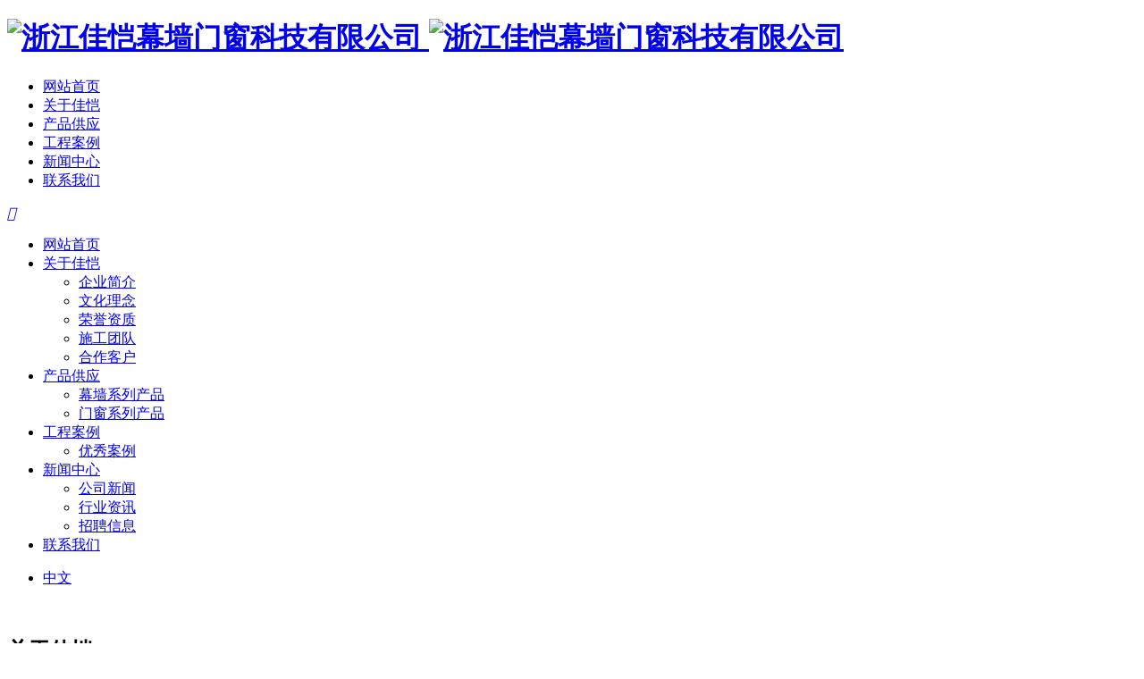

--- FILE ---
content_type: text/html; charset=utf-8
request_url: https://www.zjjiakai.com/customer
body_size: 4249
content:
<!DOCTYPE html>
<html>
<head> 
	<meta charset="utf-8">
	<meta http-equiv="X-UA-Compatible" content="IE=edge" />
	<title>合作客户_关于佳恺_佳恺幕墙，建筑幕墙，玻璃幕墙，大理石幕墙_浙江佳恺幕墙门窗科技有限公司</title>
	<meta name="keywords" content="佳恺幕墙，建筑幕墙，玻璃幕墙，大理石幕墙">
	<meta name="description" content="浙江佳恺幕墙门窗科技有限公司是一家集建筑幕墙及金属门窗设计、加工、施工为一体的大型幕墙门窗系统提供商。基地内拥有先进的幕墙门窗加工及全套测试设备，加工的幕墙类产品有:单元式幕墙、框架式募墙、光电玻璃募墙、铝板幕墙等，石材幕墙。">
	<meta name="viewport" content="width=device-width, initial-scale=1, maximum-scale=1, user-scalable=no">
	
		<link rel="shortcut icon" href="/favicon.ico">
		<link rel="stylesheet" type="text/css" href="/static/index/package/bootstrap/3.3.7/bootstrap.min.css"/>
	<link rel="stylesheet" type="text/css" href="/static/index/web_default/css/css.css?v==1.3.3"/>
	<script type="text/javascript" src="/static/index/package/seajs/3.0.3/sea.js?v=3.0.3"></script>
	<script type="text/javascript" src="/static/index/web_default/js/config.js?v=1.0.8"></script>
	<!--[if lt IE 9]>
	<script src="/static/index/web_default/js/html5.min.js"></script>
	<script src="/static/index/web_default/js/respond.min.js"></script>
	<script type="text/javascript" src="/static/index/web_default/js/selectivizr.js" ></script>
	<![endif]-->
	<!--Include Js-->
    <script type="text/javascript">
    	var panel_menu='栏目',
			panel_language='语言',
			panel_column='栏目',
			search_url = "/search",
			search_lang = "cn",
			classnow = '63',
			indexUrl="/";
					var gm_credit_on=false;
		    </script>
		</head>
<body>
<div id="page">
	<header id="header">
	    <div class="head ">
		    <div class="container clearfix" >
			  	<a href="#menu" class="mm_btn">
				  	<div class="menu_bar">
				  		<div class="menu_bar_item top">
				  	      	<div class="rect top"></div>
				  		</div>
				  		<div class="menu_bar_item mid">
				  	      	<div class="rect mid"></div>
				  		</div>
				  		<div class="menu_bar_item bottom">
				  	        <div class="rect bottom"></div>
				  		</div>
				  	</div>
			  	</a>
		    	<h1 class="logo pull-left"><a href="/">
		    		<img src="/uploads/image/20230504/1683164083317290.png" class="img1" alt="浙江佳恺幕墙门窗科技有限公司" />
		    		<img src="/uploads/image/20230504/1683164082601480.png" class="img2" alt="浙江佳恺幕墙门窗科技有限公司" />
		    	</a></h1>
		    	<nav class="nav pull-left hidden-xs hidden-sm f18">
		    		<ul>
		    			<li class="hidden"><a href="/" >网站首页</a></li>
		    					    			<li class="active">
		    			<a href="/about" >
		    					    				关于佳恺		    			</a>
		    			</li>
		    					    			<li >
		    			<a href="/product" >
		    					    				产品供应		    			</a>
		    			</li>
		    					    			<li >
		    			<a href="/case" >
		    					    				工程案例		    			</a>
		    			</li>
		    					    			<li >
		    			<a href="/news" >
		    					    				新闻中心		    			</a>
		    			</li>
		    					    			<li >
		    			<a href="/contact" >
		    					    				联系我们		    			</a>
		    			</li>
		    					    		</ul>
		    	</nav>
		    </div>
		    <div class="headSear pull-right hidden-xs hidden-sm">
	    		<a href="/search"><i class="icon iconfont">&#xe71e;</i></a>
	    	</div>
		</div>
	</header>
		<nav id="menu" class="mm-menu_offcanvas">
		<div id="panel-menu">
			<ul>
				<li><a href="/" >网站首页</a></li>
								<li >
					<a href="/about" >关于佳恺</a>
										<ul>
													<li>
																<a href="/about#ab1" >企业简介</a>
															</li>
													<li>
																<a href="/about#ab2" >文化理念</a>
															</li>
													<li>
																<a href="/about#ab3" >荣誉资质</a>
															</li>
													<li>
																<a href="/about#ab4" >施工团队</a>
															</li>
													<li>
																<a href="/about#ab5" >合作客户</a>
															</li>
											</ul>
									</li>
								<li >
					<a href="/product" >产品供应</a>
										<ul>
													<li>
																<a href="/product/curtain-wall-series-products" >幕墙系列产品</a>
															</li>
													<li>
																<a href="/product/door-and-window-series-products" >门窗系列产品</a>
															</li>
											</ul>
									</li>
								<li >
					<a href="/case" >工程案例</a>
										<ul>
													<li>
																<a href="/case/excellent-cases" >优秀案例</a>
															</li>
											</ul>
									</li>
								<li >
					<a href="/news" >新闻中心</a>
										<ul>
													<li>
																<a href="/news/company-news" >公司新闻</a>
															</li>
													<li>
																<a href="/news/industry-news" >行业资讯</a>
															</li>
													<li>
																<a href="/news/recruitment" >招聘信息</a>
															</li>
											</ul>
									</li>
								<li >
					<a href="/contact" >联系我们</a>
									</li>
							</ul>
		</div>
		<div id="panel-language">
			<ul>
									
					<li><a href="https://www.zjjiakai.com/">中文</a></li>
						
							</ul>
		</div>
	</nav>
	<section class="banner  banner-page">
		<div class="swiper-container swiper-banner">
			<div class="swiper-wrapper">
								    <div class="swiper-slide swiper-lazy clearfix" data-background="/uploads/image/20230505/1683253674358260.jpg">
				    	<div class="pic">
				    		<img data-src="/uploads/image/20230505/1683253674358260.jpg" class="swiper-lazy vcenter" width="100%">
				    	</div>
			            <div class="swiper-lazy-preloader"></div>
			            			            <div class="content padding60" style="text-align: ">
			            	<div class="container clearfix">
			            		<h2 class="f55 bold">关于佳恺</h2>
			            	</div>
			            </div>
			            			        </div>
			    			</div>
					</div>
	</section>
<div class="col-subnav bg-f padding60 hidden-xs hidden-sm">
	<div class="container">
		<ul class="clearfix f18">
						<li>
								<a  data="1" href="javascript:void(0);">企业简介</a>
							</li>
						<li>
								<a  data="2" href="javascript:void(0);">文化理念</a>
							</li>
						<li>
								<a  data="3" href="javascript:void(0);">荣誉资质</a>
							</li>
						<li>
								<a  data="4" href="javascript:void(0);">施工团队</a>
							</li>
						<li>
								<a  class='cur' data="5" href="javascript:void(0);">合作客户</a>
							</li>
					</ul>
	</div>
</div>
<div class="nycontainer">
	<div class="container2">
		<div class="honor">
			<div class="nytit">
				<h2>合作客户</h2>
			</div>
			<div class="honorcon">
				<ul class="clearfix">
											<li>
							<a href="/uploads/image/20230508/1683508943879491.png" class="fancybox" title="合作客户" rel="honor_imgs">
								<div class="pic"><img src="/uploads/thumb/276x150/20230508-1683508943879491.png" alt="" />
									<div class="zzc slideDown">
										<span class="vcenter"></span>
									</div>
								</div>
							</a>
						</li>
												<li>
							<a href="/uploads/image/20230508/1683508943149607.png" class="fancybox" title="品渥" rel="honor_imgs">
								<div class="pic"><img src="/uploads/thumb/276x150/20230508-1683508943149607.png" alt="" />
									<div class="zzc slideDown">
										<span class="vcenter"></span>
									</div>
								</div>
							</a>
						</li>
												<li>
							<a href="/uploads/image/20230508/1683508943289635.png" class="fancybox" title="合和建筑五金" rel="honor_imgs">
								<div class="pic"><img src="/uploads/thumb/276x150/20230508-1683508943289635.png" alt="" />
									<div class="zzc slideDown">
										<span class="vcenter"></span>
									</div>
								</div>
							</a>
						</li>
												<li>
							<a href="/uploads/image/20230508/1683508944409316.png" class="fancybox" title="普洛斯" rel="honor_imgs">
								<div class="pic"><img src="/uploads/thumb/276x150/20230508-1683508944409316.png" alt="" />
									<div class="zzc slideDown">
										<span class="vcenter"></span>
									</div>
								</div>
							</a>
						</li>
												<li>
							<a href="/uploads/image/20230508/1683508942880332.png" class="fancybox" title="春光五金有限公司" rel="honor_imgs">
								<div class="pic"><img src="/uploads/thumb/276x150/20230508-1683508942880332.png" alt="" />
									<div class="zzc slideDown">
										<span class="vcenter"></span>
									</div>
								</div>
							</a>
						</li>
												<li>
							<a href="/uploads/image/20230508/1683508942627396.png" class="fancybox" title="凤铝铝材" rel="honor_imgs">
								<div class="pic"><img src="/uploads/thumb/276x150/20230508-1683508942627396.png" alt="" />
									<div class="zzc slideDown">
										<span class="vcenter"></span>
									</div>
								</div>
							</a>
						</li>
												<li>
							<a href="/uploads/image/20230508/1683508959445656.png" class="fancybox" title="dorma" rel="honor_imgs">
								<div class="pic"><img src="/uploads/thumb/276x150/20230508-1683508959445656.png" alt="" />
									<div class="zzc slideDown">
										<span class="vcenter"></span>
									</div>
								</div>
							</a>
						</li>
												<li>
							<a href="/uploads/image/20230508/1683508944394747.png" class="fancybox" title="天勤建设" rel="honor_imgs">
								<div class="pic"><img src="/uploads/thumb/276x150/20230508-1683508944394747.png" alt="" />
									<div class="zzc slideDown">
										<span class="vcenter"></span>
									</div>
								</div>
							</a>
						</li>
												<li>
							<a href="/uploads/image/20230508/1683508945401045.png" class="fancybox" title="兴发铝材" rel="honor_imgs">
								<div class="pic"><img src="/uploads/thumb/276x150/20230508-1683508945401045.png" alt="" />
									<div class="zzc slideDown">
										<span class="vcenter"></span>
									</div>
								</div>
							</a>
						</li>
												<li>
							<a href="/uploads/image/20230508/1683508945218383.png" class="fancybox" title="皖金" rel="honor_imgs">
								<div class="pic"><img src="/uploads/thumb/276x150/20230508-1683508945218383.png" alt="" />
									<div class="zzc slideDown">
										<span class="vcenter"></span>
									</div>
								</div>
							</a>
						</li>
												<li>
							<a href="/uploads/image/20230509/1683613757334572.jpg" class="fancybox" title="2" rel="honor_imgs">
								<div class="pic"><img src="/uploads/thumb/276x150/20230509-1683613757334572.jpg" alt="" />
									<div class="zzc slideDown">
										<span class="vcenter"></span>
									</div>
								</div>
							</a>
						</li>
												<li>
							<a href="/uploads/image/20230509/1683613757955013.jpg" class="fancybox" title="1" rel="honor_imgs">
								<div class="pic"><img src="/uploads/thumb/276x150/20230509-1683613757955013.jpg" alt="" />
									<div class="zzc slideDown">
										<span class="vcenter"></span>
									</div>
								</div>
							</a>
						</li>
												<li>
							<a href="/uploads/image/20230509/1683613756768604.jpg" class="fancybox" title="4" rel="honor_imgs">
								<div class="pic"><img src="/uploads/thumb/276x150/20230509-1683613756768604.jpg" alt="" />
									<div class="zzc slideDown">
										<span class="vcenter"></span>
									</div>
								</div>
							</a>
						</li>
												<li>
							<a href="/uploads/image/20230509/1683613756721946.jpg" class="fancybox" title="3" rel="honor_imgs">
								<div class="pic"><img src="/uploads/thumb/276x150/20230509-1683613756721946.jpg" alt="" />
									<div class="zzc slideDown">
										<span class="vcenter"></span>
									</div>
								</div>
							</a>
						</li>
												<li>
							<a href="/uploads/image/20230509/1683613755541339.jpg" class="fancybox" title="7" rel="honor_imgs">
								<div class="pic"><img src="/uploads/thumb/276x150/20230509-1683613755541339.jpg" alt="" />
									<div class="zzc slideDown">
										<span class="vcenter"></span>
									</div>
								</div>
							</a>
						</li>
												<li>
							<a href="/uploads/image/20230509/1683613755320720.jpg" class="fancybox" title="6" rel="honor_imgs">
								<div class="pic"><img src="/uploads/thumb/276x150/20230509-1683613755320720.jpg" alt="" />
									<div class="zzc slideDown">
										<span class="vcenter"></span>
									</div>
								</div>
							</a>
						</li>
												<li>
							<a href="/uploads/image/20230509/1683613755862813.jpg" class="fancybox" title="5" rel="honor_imgs">
								<div class="pic"><img src="/uploads/thumb/276x150/20230509-1683613755862813.jpg" alt="" />
									<div class="zzc slideDown">
										<span class="vcenter"></span>
									</div>
								</div>
							</a>
						</li>
												<li>
							<a href="/uploads/image/20230509/1683613754253728.jpg" class="fancybox" title="9" rel="honor_imgs">
								<div class="pic"><img src="/uploads/thumb/276x150/20230509-1683613754253728.jpg" alt="" />
									<div class="zzc slideDown">
										<span class="vcenter"></span>
									</div>
								</div>
							</a>
						</li>
												<li>
							<a href="/uploads/image/20230509/1683613754523027.jpg" class="fancybox" title="8" rel="honor_imgs">
								<div class="pic"><img src="/uploads/thumb/276x150/20230509-1683613754523027.jpg" alt="" />
									<div class="zzc slideDown">
										<span class="vcenter"></span>
									</div>
								</div>
							</a>
						</li>
												<li>
							<a href="/uploads/image/20230509/1683613753530436.jpg" class="fancybox" title="11" rel="honor_imgs">
								<div class="pic"><img src="/uploads/thumb/276x150/20230509-1683613753530436.jpg" alt="" />
									<div class="zzc slideDown">
										<span class="vcenter"></span>
									</div>
								</div>
							</a>
						</li>
												<li>
							<a href="/uploads/image/20230509/1683613753869225.jpg" class="fancybox" title="10" rel="honor_imgs">
								<div class="pic"><img src="/uploads/thumb/276x150/20230509-1683613753869225.jpg" alt="" />
									<div class="zzc slideDown">
										<span class="vcenter"></span>
									</div>
								</div>
							</a>
						</li>
												<li>
							<a href="/uploads/image/20230509/1683613752656163.jpg" class="fancybox" title="14" rel="honor_imgs">
								<div class="pic"><img src="/uploads/thumb/276x150/20230509-1683613752656163.jpg" alt="" />
									<div class="zzc slideDown">
										<span class="vcenter"></span>
									</div>
								</div>
							</a>
						</li>
												<li>
							<a href="/uploads/image/20230509/1683613752722140.jpg" class="fancybox" title="13" rel="honor_imgs">
								<div class="pic"><img src="/uploads/thumb/276x150/20230509-1683613752722140.jpg" alt="" />
									<div class="zzc slideDown">
										<span class="vcenter"></span>
									</div>
								</div>
							</a>
						</li>
												<li>
							<a href="/uploads/image/20230509/1683613752336112.jpg" class="fancybox" title="12" rel="honor_imgs">
								<div class="pic"><img src="/uploads/thumb/276x150/20230509-1683613752336112.jpg" alt="" />
									<div class="zzc slideDown">
										<span class="vcenter"></span>
									</div>
								</div>
							</a>
						</li>
												<li>
							<a href="/uploads/image/20230509/1683613751520188.jpg" class="fancybox" title="15" rel="honor_imgs">
								<div class="pic"><img src="/uploads/thumb/276x150/20230509-1683613751520188.jpg" alt="" />
									<div class="zzc slideDown">
										<span class="vcenter"></span>
									</div>
								</div>
							</a>
						</li>
										</ul>
			</div>
			<div class="phonehonor">
				<ul class="clearfix">
									<div>
						<li>
							<a href="/uploads/image/20230508/1683508943879491.png" class="fancybox" title="合作客户" rel="honor_imgs">
								<div class="pic">
									<img class="vcenter" src="/uploads/thumb/276x150/20230508-1683508943879491.png" alt="" />
								</div>
							</a>
						</li>
					</div>
											<div>
							<li>
								<a href="/uploads/image/20230508/1683508943149607.png" class="fancybox" title="品渥" rel="honor_imgs">
									<div class="pic">
										<img class="vcenter" src="/uploads/thumb/276x150/20230508-1683508943149607.png" alt="" />
									</div>
								</a>
							</li>
						</div>
											<div>
							<li>
								<a href="/uploads/image/20230508/1683508943289635.png" class="fancybox" title="合和建筑五金" rel="honor_imgs">
									<div class="pic">
										<img class="vcenter" src="/uploads/thumb/276x150/20230508-1683508943289635.png" alt="" />
									</div>
								</a>
							</li>
						</div>
											<div>
							<li>
								<a href="/uploads/image/20230508/1683508944409316.png" class="fancybox" title="普洛斯" rel="honor_imgs">
									<div class="pic">
										<img class="vcenter" src="/uploads/thumb/276x150/20230508-1683508944409316.png" alt="" />
									</div>
								</a>
							</li>
						</div>
											<div>
							<li>
								<a href="/uploads/image/20230508/1683508942880332.png" class="fancybox" title="春光五金有限公司" rel="honor_imgs">
									<div class="pic">
										<img class="vcenter" src="/uploads/thumb/276x150/20230508-1683508942880332.png" alt="" />
									</div>
								</a>
							</li>
						</div>
											<div>
							<li>
								<a href="/uploads/image/20230508/1683508942627396.png" class="fancybox" title="凤铝铝材" rel="honor_imgs">
									<div class="pic">
										<img class="vcenter" src="/uploads/thumb/276x150/20230508-1683508942627396.png" alt="" />
									</div>
								</a>
							</li>
						</div>
											<div>
							<li>
								<a href="/uploads/image/20230508/1683508959445656.png" class="fancybox" title="dorma" rel="honor_imgs">
									<div class="pic">
										<img class="vcenter" src="/uploads/thumb/276x150/20230508-1683508959445656.png" alt="" />
									</div>
								</a>
							</li>
						</div>
											<div>
							<li>
								<a href="/uploads/image/20230508/1683508944394747.png" class="fancybox" title="天勤建设" rel="honor_imgs">
									<div class="pic">
										<img class="vcenter" src="/uploads/thumb/276x150/20230508-1683508944394747.png" alt="" />
									</div>
								</a>
							</li>
						</div>
											<div>
							<li>
								<a href="/uploads/image/20230508/1683508945401045.png" class="fancybox" title="兴发铝材" rel="honor_imgs">
									<div class="pic">
										<img class="vcenter" src="/uploads/thumb/276x150/20230508-1683508945401045.png" alt="" />
									</div>
								</a>
							</li>
						</div>
											<div>
							<li>
								<a href="/uploads/image/20230508/1683508945218383.png" class="fancybox" title="皖金" rel="honor_imgs">
									<div class="pic">
										<img class="vcenter" src="/uploads/thumb/276x150/20230508-1683508945218383.png" alt="" />
									</div>
								</a>
							</li>
						</div>
											<div>
							<li>
								<a href="/uploads/image/20230509/1683613757334572.jpg" class="fancybox" title="2" rel="honor_imgs">
									<div class="pic">
										<img class="vcenter" src="/uploads/thumb/276x150/20230509-1683613757334572.jpg" alt="" />
									</div>
								</a>
							</li>
						</div>
											<div>
							<li>
								<a href="/uploads/image/20230509/1683613757955013.jpg" class="fancybox" title="1" rel="honor_imgs">
									<div class="pic">
										<img class="vcenter" src="/uploads/thumb/276x150/20230509-1683613757955013.jpg" alt="" />
									</div>
								</a>
							</li>
						</div>
											<div>
							<li>
								<a href="/uploads/image/20230509/1683613756768604.jpg" class="fancybox" title="4" rel="honor_imgs">
									<div class="pic">
										<img class="vcenter" src="/uploads/thumb/276x150/20230509-1683613756768604.jpg" alt="" />
									</div>
								</a>
							</li>
						</div>
											<div>
							<li>
								<a href="/uploads/image/20230509/1683613756721946.jpg" class="fancybox" title="3" rel="honor_imgs">
									<div class="pic">
										<img class="vcenter" src="/uploads/thumb/276x150/20230509-1683613756721946.jpg" alt="" />
									</div>
								</a>
							</li>
						</div>
											<div>
							<li>
								<a href="/uploads/image/20230509/1683613755541339.jpg" class="fancybox" title="7" rel="honor_imgs">
									<div class="pic">
										<img class="vcenter" src="/uploads/thumb/276x150/20230509-1683613755541339.jpg" alt="" />
									</div>
								</a>
							</li>
						</div>
											<div>
							<li>
								<a href="/uploads/image/20230509/1683613755320720.jpg" class="fancybox" title="6" rel="honor_imgs">
									<div class="pic">
										<img class="vcenter" src="/uploads/thumb/276x150/20230509-1683613755320720.jpg" alt="" />
									</div>
								</a>
							</li>
						</div>
											<div>
							<li>
								<a href="/uploads/image/20230509/1683613755862813.jpg" class="fancybox" title="5" rel="honor_imgs">
									<div class="pic">
										<img class="vcenter" src="/uploads/thumb/276x150/20230509-1683613755862813.jpg" alt="" />
									</div>
								</a>
							</li>
						</div>
											<div>
							<li>
								<a href="/uploads/image/20230509/1683613754253728.jpg" class="fancybox" title="9" rel="honor_imgs">
									<div class="pic">
										<img class="vcenter" src="/uploads/thumb/276x150/20230509-1683613754253728.jpg" alt="" />
									</div>
								</a>
							</li>
						</div>
											<div>
							<li>
								<a href="/uploads/image/20230509/1683613754523027.jpg" class="fancybox" title="8" rel="honor_imgs">
									<div class="pic">
										<img class="vcenter" src="/uploads/thumb/276x150/20230509-1683613754523027.jpg" alt="" />
									</div>
								</a>
							</li>
						</div>
											<div>
							<li>
								<a href="/uploads/image/20230509/1683613753530436.jpg" class="fancybox" title="11" rel="honor_imgs">
									<div class="pic">
										<img class="vcenter" src="/uploads/thumb/276x150/20230509-1683613753530436.jpg" alt="" />
									</div>
								</a>
							</li>
						</div>
											<div>
							<li>
								<a href="/uploads/image/20230509/1683613753869225.jpg" class="fancybox" title="10" rel="honor_imgs">
									<div class="pic">
										<img class="vcenter" src="/uploads/thumb/276x150/20230509-1683613753869225.jpg" alt="" />
									</div>
								</a>
							</li>
						</div>
											<div>
							<li>
								<a href="/uploads/image/20230509/1683613752656163.jpg" class="fancybox" title="14" rel="honor_imgs">
									<div class="pic">
										<img class="vcenter" src="/uploads/thumb/276x150/20230509-1683613752656163.jpg" alt="" />
									</div>
								</a>
							</li>
						</div>
											<div>
							<li>
								<a href="/uploads/image/20230509/1683613752722140.jpg" class="fancybox" title="13" rel="honor_imgs">
									<div class="pic">
										<img class="vcenter" src="/uploads/thumb/276x150/20230509-1683613752722140.jpg" alt="" />
									</div>
								</a>
							</li>
						</div>
											<div>
							<li>
								<a href="/uploads/image/20230509/1683613752336112.jpg" class="fancybox" title="12" rel="honor_imgs">
									<div class="pic">
										<img class="vcenter" src="/uploads/thumb/276x150/20230509-1683613752336112.jpg" alt="" />
									</div>
								</a>
							</li>
						</div>
											<div>
							<li>
								<a href="/uploads/image/20230509/1683613751520188.jpg" class="fancybox" title="15" rel="honor_imgs">
									<div class="pic">
										<img class="vcenter" src="/uploads/thumb/276x150/20230509-1683613751520188.jpg" alt="" />
									</div>
								</a>
							</li>
						</div>
									</ul>
			</div>
		</div>
	</div>
</div>
<footer class="footer ">
	<div class="padding60 hidden-xs hidden-sm">
		<div class="container container1">
			<div class="footerNav hidden-xs hidden-sm">
				<ul class="row">
										<li class="clearfix li1">
						<div class="box">
							<h4 class="f20 bold"><a href="/about">关于佳恺</a></h4>
							<div class="f16">
																	<p><a href="/about#ab1">企业简介</a></p>
																	<p><a href="/about#ab2">文化理念</a></p>
																	<p><a href="/about#ab3">荣誉资质</a></p>
																	<p><a href="/about#ab4">施工团队</a></p>
																	<p><a href="/about#ab5">合作客户</a></p>
															</div>
						</div>
					</li>
										<li class="clearfix li2">
						<div class="box">
							<h4 class="f20 bold"><a href="/product">产品供应</a></h4>
							<div class="f16">
																	<p><a href="/product/curtain-wall-series-products">幕墙系列产品</a></p>
																	<p><a href="/product/door-and-window-series-products">门窗系列产品</a></p>
															</div>
						</div>
					</li>
										<li class="clearfix li3">
						<div class="box">
							<h4 class="f20 bold"><a href="/case">工程案例</a></h4>
							<div class="f16">
																	<p><a href="/case/excellent-cases">优秀案例</a></p>
															</div>
						</div>
					</li>
										<li class="clearfix li4">
						<div class="box">
							<h4 class="f20 bold"><a href="/news">新闻中心</a></h4>
							<div class="f16">
																	<p><a href="/news/company-news">公司新闻</a></p>
																	<p><a href="/news/industry-news">行业资讯</a></p>
																	<p><a href="/news/recruitment">招聘信息</a></p>
															</div>
						</div>
					</li>
										<li class="clearfix li5">
						<div class="box">
							<h4 class="f20 bold"><a href="/contact">联系我们</a></h4>
							<div class="f16">
																	<p><a href="/contact#ab1">联系方式</a></p>
																	<p><a href="/contact#ab2">在线留言</a></p>
															</div>
						</div>
					</li>
									</ul>
			</div>
		</div>
	</div>
	<div class="copy padding60">
		<div class="container container1 clearfix">
			<div class="footLogo col-xs-12 col-md-3">
				<img src="/uploads/image/20230504/1683172764409972.png" alt="浙江佳恺幕墙门窗科技有限公司" />
			</div>
			<div class="text-center col-xs-12 col-md-6">
				<p>Copyright © 2022 浙江佳恺幕墙门窗科技有限公司 版权所有 网站备案：<a href="https://beian.miit.gov.cn/">浙ICP备2023013129号-1</a><p><a target="_blank" href="http://www.beian.gov.cn/portal/registerSystemInfo?recordcode=33048102001038"> <img src="/uploads/image/20230526/1685079718383123.png" alt="1596605837494761"/>浙公网安备 33048102001038号</a></p></p>
									<p><a href="https://www.goomay.com/" target="_blank">技术支持：<i class="iconfont1">&#xe625;</i></a></p>
							</div>
			<div class="social text-right col-xs-12 col-md-3">
				<span><a href="mailto:"><i class="icon iconfont">&#xe605;</i></a></span>
				<span class="weixin">
					<a href="javascript:void(0);"><i class="icon iconfont">&#xe66a;</i></a>
					<em class="slideDown"><img src="/uploads/image/20230509/1683616935429676.png" alt="微信公众号" /></em>
				</span>
				<span>
					<a href="http://wpa.qq.com/msgrd?v=3&amp;uin=&amp;site=qq&amp;menu=yes" target="_blank">
						<i class="icon iconfont">&#xe623;</i>
					</a>
				</span>
			</div>
		</div>
	</div>
</footer>
<div id="gotoTop" title="返回顶部"><i class="fa fa-angle-up" aria-hidden="true"></i></div>
</div>
</body>
</html>